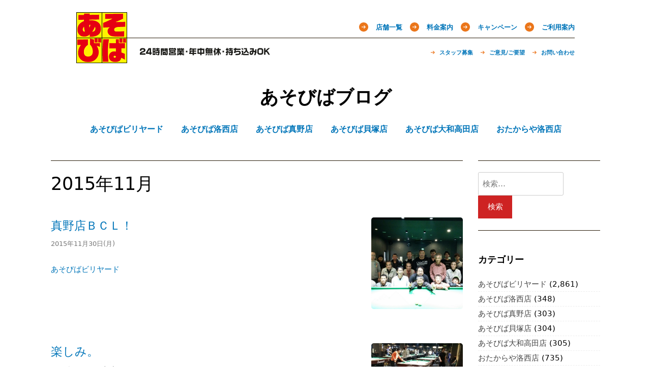

--- FILE ---
content_type: text/html; charset=UTF-8
request_url: https://blog.aso-viva.jp/date/2015/11/
body_size: 11504
content:
<!doctype html>
<html lang="ja">
<head>
<meta charset="UTF-8">
<meta name="viewport" content="width=device-width, initial-scale=1">
<title>2015年11月 &#8211; あそびばブログ</title>
<meta name='robots' content='max-image-preview:large' />
<link rel='dns-prefetch' href='//ajax.googleapis.com' />
<link rel='dns-prefetch' href='//code.jquery.com' />
<link rel='stylesheet' id='classic-theme-styles-css' href='https://blog.aso-viva.jp/wps2/wp-includes/css/classic-themes.min.css?ver=6.2.8' type='text/css' media='all' />
<style id='global-styles-inline-css' type='text/css'>
body{--wp--preset--color--black: #000000;--wp--preset--color--cyan-bluish-gray: #abb8c3;--wp--preset--color--white: #ffffff;--wp--preset--color--pale-pink: #f78da7;--wp--preset--color--vivid-red: #cf2e2e;--wp--preset--color--luminous-vivid-orange: #ff6900;--wp--preset--color--luminous-vivid-amber: #fcb900;--wp--preset--color--light-green-cyan: #7bdcb5;--wp--preset--color--vivid-green-cyan: #00d084;--wp--preset--color--pale-cyan-blue: #8ed1fc;--wp--preset--color--vivid-cyan-blue: #0693e3;--wp--preset--color--vivid-purple: #9b51e0;--wp--preset--gradient--vivid-cyan-blue-to-vivid-purple: linear-gradient(135deg,rgba(6,147,227,1) 0%,rgb(155,81,224) 100%);--wp--preset--gradient--light-green-cyan-to-vivid-green-cyan: linear-gradient(135deg,rgb(122,220,180) 0%,rgb(0,208,130) 100%);--wp--preset--gradient--luminous-vivid-amber-to-luminous-vivid-orange: linear-gradient(135deg,rgba(252,185,0,1) 0%,rgba(255,105,0,1) 100%);--wp--preset--gradient--luminous-vivid-orange-to-vivid-red: linear-gradient(135deg,rgba(255,105,0,1) 0%,rgb(207,46,46) 100%);--wp--preset--gradient--very-light-gray-to-cyan-bluish-gray: linear-gradient(135deg,rgb(238,238,238) 0%,rgb(169,184,195) 100%);--wp--preset--gradient--cool-to-warm-spectrum: linear-gradient(135deg,rgb(74,234,220) 0%,rgb(151,120,209) 20%,rgb(207,42,186) 40%,rgb(238,44,130) 60%,rgb(251,105,98) 80%,rgb(254,248,76) 100%);--wp--preset--gradient--blush-light-purple: linear-gradient(135deg,rgb(255,206,236) 0%,rgb(152,150,240) 100%);--wp--preset--gradient--blush-bordeaux: linear-gradient(135deg,rgb(254,205,165) 0%,rgb(254,45,45) 50%,rgb(107,0,62) 100%);--wp--preset--gradient--luminous-dusk: linear-gradient(135deg,rgb(255,203,112) 0%,rgb(199,81,192) 50%,rgb(65,88,208) 100%);--wp--preset--gradient--pale-ocean: linear-gradient(135deg,rgb(255,245,203) 0%,rgb(182,227,212) 50%,rgb(51,167,181) 100%);--wp--preset--gradient--electric-grass: linear-gradient(135deg,rgb(202,248,128) 0%,rgb(113,206,126) 100%);--wp--preset--gradient--midnight: linear-gradient(135deg,rgb(2,3,129) 0%,rgb(40,116,252) 100%);--wp--preset--duotone--dark-grayscale: url('#wp-duotone-dark-grayscale');--wp--preset--duotone--grayscale: url('#wp-duotone-grayscale');--wp--preset--duotone--purple-yellow: url('#wp-duotone-purple-yellow');--wp--preset--duotone--blue-red: url('#wp-duotone-blue-red');--wp--preset--duotone--midnight: url('#wp-duotone-midnight');--wp--preset--duotone--magenta-yellow: url('#wp-duotone-magenta-yellow');--wp--preset--duotone--purple-green: url('#wp-duotone-purple-green');--wp--preset--duotone--blue-orange: url('#wp-duotone-blue-orange');--wp--preset--font-size--small: 13px;--wp--preset--font-size--medium: 20px;--wp--preset--font-size--large: 36px;--wp--preset--font-size--x-large: 42px;--wp--preset--spacing--20: 0.44rem;--wp--preset--spacing--30: 0.67rem;--wp--preset--spacing--40: 1rem;--wp--preset--spacing--50: 1.5rem;--wp--preset--spacing--60: 2.25rem;--wp--preset--spacing--70: 3.38rem;--wp--preset--spacing--80: 5.06rem;--wp--preset--shadow--natural: 6px 6px 9px rgba(0, 0, 0, 0.2);--wp--preset--shadow--deep: 12px 12px 50px rgba(0, 0, 0, 0.4);--wp--preset--shadow--sharp: 6px 6px 0px rgba(0, 0, 0, 0.2);--wp--preset--shadow--outlined: 6px 6px 0px -3px rgba(255, 255, 255, 1), 6px 6px rgba(0, 0, 0, 1);--wp--preset--shadow--crisp: 6px 6px 0px rgba(0, 0, 0, 1);}:where(.is-layout-flex){gap: 0.5em;}body .is-layout-flow > .alignleft{float: left;margin-inline-start: 0;margin-inline-end: 2em;}body .is-layout-flow > .alignright{float: right;margin-inline-start: 2em;margin-inline-end: 0;}body .is-layout-flow > .aligncenter{margin-left: auto !important;margin-right: auto !important;}body .is-layout-constrained > .alignleft{float: left;margin-inline-start: 0;margin-inline-end: 2em;}body .is-layout-constrained > .alignright{float: right;margin-inline-start: 2em;margin-inline-end: 0;}body .is-layout-constrained > .aligncenter{margin-left: auto !important;margin-right: auto !important;}body .is-layout-constrained > :where(:not(.alignleft):not(.alignright):not(.alignfull)){max-width: var(--wp--style--global--content-size);margin-left: auto !important;margin-right: auto !important;}body .is-layout-constrained > .alignwide{max-width: var(--wp--style--global--wide-size);}body .is-layout-flex{display: flex;}body .is-layout-flex{flex-wrap: wrap;align-items: center;}body .is-layout-flex > *{margin: 0;}:where(.wp-block-columns.is-layout-flex){gap: 2em;}.has-black-color{color: var(--wp--preset--color--black) !important;}.has-cyan-bluish-gray-color{color: var(--wp--preset--color--cyan-bluish-gray) !important;}.has-white-color{color: var(--wp--preset--color--white) !important;}.has-pale-pink-color{color: var(--wp--preset--color--pale-pink) !important;}.has-vivid-red-color{color: var(--wp--preset--color--vivid-red) !important;}.has-luminous-vivid-orange-color{color: var(--wp--preset--color--luminous-vivid-orange) !important;}.has-luminous-vivid-amber-color{color: var(--wp--preset--color--luminous-vivid-amber) !important;}.has-light-green-cyan-color{color: var(--wp--preset--color--light-green-cyan) !important;}.has-vivid-green-cyan-color{color: var(--wp--preset--color--vivid-green-cyan) !important;}.has-pale-cyan-blue-color{color: var(--wp--preset--color--pale-cyan-blue) !important;}.has-vivid-cyan-blue-color{color: var(--wp--preset--color--vivid-cyan-blue) !important;}.has-vivid-purple-color{color: var(--wp--preset--color--vivid-purple) !important;}.has-black-background-color{background-color: var(--wp--preset--color--black) !important;}.has-cyan-bluish-gray-background-color{background-color: var(--wp--preset--color--cyan-bluish-gray) !important;}.has-white-background-color{background-color: var(--wp--preset--color--white) !important;}.has-pale-pink-background-color{background-color: var(--wp--preset--color--pale-pink) !important;}.has-vivid-red-background-color{background-color: var(--wp--preset--color--vivid-red) !important;}.has-luminous-vivid-orange-background-color{background-color: var(--wp--preset--color--luminous-vivid-orange) !important;}.has-luminous-vivid-amber-background-color{background-color: var(--wp--preset--color--luminous-vivid-amber) !important;}.has-light-green-cyan-background-color{background-color: var(--wp--preset--color--light-green-cyan) !important;}.has-vivid-green-cyan-background-color{background-color: var(--wp--preset--color--vivid-green-cyan) !important;}.has-pale-cyan-blue-background-color{background-color: var(--wp--preset--color--pale-cyan-blue) !important;}.has-vivid-cyan-blue-background-color{background-color: var(--wp--preset--color--vivid-cyan-blue) !important;}.has-vivid-purple-background-color{background-color: var(--wp--preset--color--vivid-purple) !important;}.has-black-border-color{border-color: var(--wp--preset--color--black) !important;}.has-cyan-bluish-gray-border-color{border-color: var(--wp--preset--color--cyan-bluish-gray) !important;}.has-white-border-color{border-color: var(--wp--preset--color--white) !important;}.has-pale-pink-border-color{border-color: var(--wp--preset--color--pale-pink) !important;}.has-vivid-red-border-color{border-color: var(--wp--preset--color--vivid-red) !important;}.has-luminous-vivid-orange-border-color{border-color: var(--wp--preset--color--luminous-vivid-orange) !important;}.has-luminous-vivid-amber-border-color{border-color: var(--wp--preset--color--luminous-vivid-amber) !important;}.has-light-green-cyan-border-color{border-color: var(--wp--preset--color--light-green-cyan) !important;}.has-vivid-green-cyan-border-color{border-color: var(--wp--preset--color--vivid-green-cyan) !important;}.has-pale-cyan-blue-border-color{border-color: var(--wp--preset--color--pale-cyan-blue) !important;}.has-vivid-cyan-blue-border-color{border-color: var(--wp--preset--color--vivid-cyan-blue) !important;}.has-vivid-purple-border-color{border-color: var(--wp--preset--color--vivid-purple) !important;}.has-vivid-cyan-blue-to-vivid-purple-gradient-background{background: var(--wp--preset--gradient--vivid-cyan-blue-to-vivid-purple) !important;}.has-light-green-cyan-to-vivid-green-cyan-gradient-background{background: var(--wp--preset--gradient--light-green-cyan-to-vivid-green-cyan) !important;}.has-luminous-vivid-amber-to-luminous-vivid-orange-gradient-background{background: var(--wp--preset--gradient--luminous-vivid-amber-to-luminous-vivid-orange) !important;}.has-luminous-vivid-orange-to-vivid-red-gradient-background{background: var(--wp--preset--gradient--luminous-vivid-orange-to-vivid-red) !important;}.has-very-light-gray-to-cyan-bluish-gray-gradient-background{background: var(--wp--preset--gradient--very-light-gray-to-cyan-bluish-gray) !important;}.has-cool-to-warm-spectrum-gradient-background{background: var(--wp--preset--gradient--cool-to-warm-spectrum) !important;}.has-blush-light-purple-gradient-background{background: var(--wp--preset--gradient--blush-light-purple) !important;}.has-blush-bordeaux-gradient-background{background: var(--wp--preset--gradient--blush-bordeaux) !important;}.has-luminous-dusk-gradient-background{background: var(--wp--preset--gradient--luminous-dusk) !important;}.has-pale-ocean-gradient-background{background: var(--wp--preset--gradient--pale-ocean) !important;}.has-electric-grass-gradient-background{background: var(--wp--preset--gradient--electric-grass) !important;}.has-midnight-gradient-background{background: var(--wp--preset--gradient--midnight) !important;}.has-small-font-size{font-size: var(--wp--preset--font-size--small) !important;}.has-medium-font-size{font-size: var(--wp--preset--font-size--medium) !important;}.has-large-font-size{font-size: var(--wp--preset--font-size--large) !important;}.has-x-large-font-size{font-size: var(--wp--preset--font-size--x-large) !important;}
.wp-block-navigation a:where(:not(.wp-element-button)){color: inherit;}
:where(.wp-block-columns.is-layout-flex){gap: 2em;}
.wp-block-pullquote{font-size: 1.5em;line-height: 1.6;}
</style>
<link rel='stylesheet' id='themes-bundle-css' href='/shared/themes/_/css/bundle.css?ver=6.2.8' type='text/css' media='all' />
<link rel='stylesheet' id='themes-grid-css' href='/shared/themes/_/css/grid.css?ver=6.2.8' type='text/css' media='all' />
<link rel='stylesheet' id='themes-style-css' href='/shared/themes/_/style.css?a=2&#038;ver=6.2.8' type='text/css' media='all' />
<style id='themes-style-inline-css' type='text/css'>

                #masthead,
        		.footer-overlay{
                        background: ;
                }
                .site-branding a,
                #cssmenu>ul>li.active>a,
                #cssmenu>ul>li>a {
                	color: ;
                }
                
</style>
<script type='text/javascript' src='//ajax.googleapis.com/ajax/libs/jquery/1.12.4/jquery.min.js' id='jquery-js'></script>
<script type='text/javascript' src='//code.jquery.com/jquery-migrate-1.4.1.min.js' id='jquery-migrate-js'></script>
<style type="text/css">.recentcomments a{display:inline !important;padding:0 !important;margin:0 !important;}</style></head>

<body class="archive date hfeed">

<header id="header"><h1 class="gb-ttl"><a href="http://aso-viva.jp" title="あそびば公式サイト"><img alt="あそびば" height="100" src="/shared/themes/_/img/logo.gif" width="100"></a></h1><span class="gb-cpy"><img alt="24時間営業・年中無休・持ち込みOK" height="15" src="/shared/themes/_/img/copy.gif" width="256"></span><nav class="gb-nav clearfix"><ul class="nav-main"><li class=""><a href="http://aso-viva.jp/service/shop">店舗一覧</a><ul class="children"><li class=""><a href="http://aso-viva.jp/service/shop/shp05">大和高田店</a></li><li class=""><a href="http://aso-viva.jp/service/shop/shp00">洛西店</a></li><li class=""><a href="http://aso-viva.jp/service/shop/shp01">久御山店</a></li><li class=""><a href="http://aso-viva.jp/service/shop/shp02">真野店</a></li><li class=""><a href="http://aso-viva.jp/service/shop/shp04">貝塚店</a></li></ul></li><li class=""><a href="http://aso-viva.jp/service/price">料金案内</a></li><li class=""><a href="http://aso-viva.jp/service/campaign">キャンペーン</a><ul class="children"><li class=""><a href="http://aso-viva.jp/service/campaign/members">メール会員になる</a></li></ul></li><li class=""><a href="http://aso-viva.jp/service/guide">ご利用案内</a></li></ul><ul class="nav-sub"><li class=""><a href="http://aso-viva.jp/support/staff">スタッフ募集</a></li><li class=""><a href="http://aso-viva.jp/support/request">ご意見/ご要望</a><ul class="children"><li class=""><a href="http://aso-viva.jp/support/request/karaoke-20160904">新旧カラオケ機種に関するご要望をまとめました</a></li></ul></li><li class=""><a href="http://aso-viva.jp/support/inquiry">お問い合わせ</a></li></ul></nav></header>

<div id="page" class="site">
	<a class="skip-link screen-reader-text" href="#content">Skip to content</a>

	<div id="masthead" class="site-header">
		<div class="grid-wide">
			<div class="site-branding">
				
			<h1 class="site-title"><a href="https://blog.aso-viva.jp/" rel="home">あそびばブログ</a></h1>

						</div>
			<nav id="site-navigation" class="main-navigation">
				<div id="cssmenu" class="menu-%e3%81%82%e3%81%9d%e3%81%b3%e3%81%b0-container"><ul id="menu-%e3%81%82%e3%81%9d%e3%81%b3%e3%81%b0" class="menu"><li id="menu-item-184" class="menu-item menu-item-type-taxonomy menu-item-object-category"><a href="https://blog.aso-viva.jp/category/billiards/"><span>あそびばビリヤード</span></a></li>
<li id="menu-item-185" class="menu-item menu-item-type-taxonomy menu-item-object-category"><a href="https://blog.aso-viva.jp/category/shop-rakusai/"><span>あそびば洛西店</span></a></li>
<li id="menu-item-187" class="menu-item menu-item-type-taxonomy menu-item-object-category"><a href="https://blog.aso-viva.jp/category/shop-mano/"><span>あそびば真野店</span></a></li>
<li id="menu-item-188" class="menu-item menu-item-type-taxonomy menu-item-object-category"><a href="https://blog.aso-viva.jp/category/shop-kaizuka/"><span>あそびば貝塚店</span></a></li>
<li id="menu-item-189" class="menu-item menu-item-type-taxonomy menu-item-object-category"><a href="https://blog.aso-viva.jp/category/shop-yamatotakada/"><span>あそびば大和高田店</span></a></li>
<li id="menu-item-11304" class="menu-item menu-item-type-taxonomy menu-item-object-category"><a href="https://blog.aso-viva.jp/category/otakaraya-rakusai/"><span>おたからや洛西店</span></a></li>
</ul></div>			</nav>
		</div>
	</div>

	<div id="content" class="site-content">

<div id="primary" class="content-area grid-wide">
	<main id="main" class="site-main col-9-12">
					<header class="page-header">
				<h1 class="page-title">2015年11月</h1>			</header>
			
<article id="post-2937" class="post-2937 post type-post status-publish format-standard hentry category-billiards">

	
	<div class="entry-content">
						<a class="post-thumbnail" href="https://blog.aso-viva.jp/billiards/2937/" aria-hidden="true"><div class="box-thumb" style="background-image: url('/shared/uploads/sites/2/wpid-wp-1448810937067.jpeg');"></div></a>			<div class="entry-title"><a href="https://blog.aso-viva.jp/billiards/2937/" rel="bookmark">真野店ＢＣＬ！</a></div>					<header class="entry-header">
									<div class="entry-meta">
						<time class="entry-date published updated" datetime="2015-11-30T06:48:34+09:00">2015年11月30日(月)</time>					</div>
							</header>
				<footer class="entry-footer">
			<span class="cat-links"><a href="https://blog.aso-viva.jp/category/billiards/" rel="category tag">あそびばビリヤード</a></span>		</footer>
	</div>

</article>
<article id="post-2931" class="post-2931 post type-post status-publish format-standard hentry category-billiards">

	
	<div class="entry-content">
						<a class="post-thumbnail" href="https://blog.aso-viva.jp/billiards/2931/" aria-hidden="true"><div class="box-thumb" style="background-image: url('/shared/uploads/sites/2/wpid-wp-1448737158662.jpeg');"></div></a>			<div class="entry-title"><a href="https://blog.aso-viva.jp/billiards/2931/" rel="bookmark">楽しみ。</a></div>					<header class="entry-header">
									<div class="entry-meta">
						<time class="entry-date published updated" datetime="2015-11-29T04:16:26+09:00">2015年11月29日(日)</time>					</div>
							</header>
				<footer class="entry-footer">
			<span class="cat-links"><a href="https://blog.aso-viva.jp/category/billiards/" rel="category tag">あそびばビリヤード</a></span>		</footer>
	</div>

</article>
<article id="post-2928" class="post-2928 post type-post status-publish format-standard hentry category-billiards">

	
	<div class="entry-content">
						<a class="post-thumbnail" href="https://blog.aso-viva.jp/billiards/2928/" aria-hidden="true"><div class="box-thumb" style="background-image: url('/shared/uploads/sites/2/wpid-wp-1448643139949.jpeg');"></div></a>			<div class="entry-title"><a href="https://blog.aso-viva.jp/billiards/2928/" rel="bookmark">初めての。</a></div>					<header class="entry-header">
									<div class="entry-meta">
						<time class="entry-date published updated" datetime="2015-11-28T05:04:00+09:00">2015年11月28日(土)</time>					</div>
							</header>
				<footer class="entry-footer">
			<span class="cat-links"><a href="https://blog.aso-viva.jp/category/billiards/" rel="category tag">あそびばビリヤード</a></span>		</footer>
	</div>

</article>
<article id="post-2925" class="post-2925 post type-post status-publish format-standard hentry category-billiards">

	
	<div class="entry-content">
						<a class="post-thumbnail" href="https://blog.aso-viva.jp/billiards/2925/" aria-hidden="true"><div class="box-thumb" style="background-image: url('/shared/uploads/sites/2/wpid-dsc_02421.jpg');"></div></a>			<div class="entry-title"><a href="https://blog.aso-viva.jp/billiards/2925/" rel="bookmark">今週ですよ～！</a></div>					<header class="entry-header">
									<div class="entry-meta">
						<time class="entry-date published updated" datetime="2015-11-27T04:17:58+09:00">2015年11月27日(金)</time>					</div>
							</header>
				<footer class="entry-footer">
			<span class="cat-links"><a href="https://blog.aso-viva.jp/category/billiards/" rel="category tag">あそびばビリヤード</a></span>		</footer>
	</div>

</article>
<article id="post-2922" class="post-2922 post type-post status-publish format-standard hentry category-billiards">

	
	<div class="entry-content">
						<a class="post-thumbnail" href="https://blog.aso-viva.jp/billiards/2922/" aria-hidden="true"><div class="box-thumb" style="background-image: url('/shared/uploads/sites/2/wpid-wp-1448406274700.jpeg');"></div></a>			<div class="entry-title"><a href="https://blog.aso-viva.jp/billiards/2922/" rel="bookmark">すげ～！</a></div>					<header class="entry-header">
									<div class="entry-meta">
						<time class="entry-date published updated" datetime="2015-11-25T05:00:00+09:00">2015年11月25日(水)</time>					</div>
							</header>
				<footer class="entry-footer">
			<span class="cat-links"><a href="https://blog.aso-viva.jp/category/billiards/" rel="category tag">あそびばビリヤード</a></span>		</footer>
	</div>

</article>
<article id="post-2919" class="post-2919 post type-post status-publish format-standard hentry category-billiards">

	
	<div class="entry-content">
						<a class="post-thumbnail" href="https://blog.aso-viva.jp/billiards/2919/" aria-hidden="true"><div class="box-thumb" style="background-image: url('/shared/uploads/sites/2/wpid-img_20150921_013919.jpg');"></div></a>			<div class="entry-title"><a href="https://blog.aso-viva.jp/billiards/2919/" rel="bookmark">酸素ください。</a></div>					<header class="entry-header">
									<div class="entry-meta">
						<time class="entry-date published updated" datetime="2015-11-23T22:23:00+09:00">2015年11月23日(月)</time>					</div>
							</header>
				<footer class="entry-footer">
			<span class="cat-links"><a href="https://blog.aso-viva.jp/category/billiards/" rel="category tag">あそびばビリヤード</a></span>		</footer>
	</div>

</article>
<article id="post-2916" class="post-2916 post type-post status-publish format-standard hentry category-billiards">

	
	<div class="entry-content">
						<a class="post-thumbnail" href="https://blog.aso-viva.jp/billiards/2916/" aria-hidden="true"><div class="box-thumb" style="background-image: url('/shared/uploads/sites/2/wpid-wp-1448205213030.jpeg');"></div></a>			<div class="entry-title"><a href="https://blog.aso-viva.jp/billiards/2916/" rel="bookmark">変則マッチ。</a></div>					<header class="entry-header">
									<div class="entry-meta">
						<time class="entry-date published updated" datetime="2015-11-23T04:03:00+09:00">2015年11月23日(月)</time>					</div>
							</header>
				<footer class="entry-footer">
			<span class="cat-links"><a href="https://blog.aso-viva.jp/category/billiards/" rel="category tag">あそびばビリヤード</a></span>		</footer>
	</div>

</article>
<article id="post-2913" class="post-2913 post type-post status-publish format-standard hentry category-billiards">

	
	<div class="entry-content">
						<a class="post-thumbnail" href="https://blog.aso-viva.jp/billiards/2913/" aria-hidden="true"><div class="box-thumb" style="background-image: url('/shared/uploads/sites/2/wpid-dsc_00993.jpg');"></div></a>			<div class="entry-title"><a href="https://blog.aso-viva.jp/billiards/2913/" rel="bookmark">立派な・・・。</a></div>					<header class="entry-header">
									<div class="entry-meta">
						<time class="entry-date published updated" datetime="2015-11-22T05:07:09+09:00">2015年11月22日(日)</time>					</div>
							</header>
				<footer class="entry-footer">
			<span class="cat-links"><a href="https://blog.aso-viva.jp/category/billiards/" rel="category tag">あそびばビリヤード</a></span>		</footer>
	</div>

</article>
<article id="post-2909" class="post-2909 post type-post status-publish format-standard hentry category-billiards">

	
	<div class="entry-content">
						<a class="post-thumbnail" href="https://blog.aso-viva.jp/billiards/2909/" aria-hidden="true"><div class="box-thumb" style="background-image: url('/shared/uploads/sites/2/wpid-wp-1448047150483.jpeg');"></div></a>			<div class="entry-title"><a href="https://blog.aso-viva.jp/billiards/2909/" rel="bookmark">はじめの一歩。</a></div>					<header class="entry-header">
									<div class="entry-meta">
						<time class="entry-date published updated" datetime="2015-11-21T05:03:46+09:00">2015年11月21日(土)</time>					</div>
							</header>
				<footer class="entry-footer">
			<span class="cat-links"><a href="https://blog.aso-viva.jp/category/billiards/" rel="category tag">あそびばビリヤード</a></span>		</footer>
	</div>

</article>
<article id="post-2906" class="post-2906 post type-post status-publish format-standard hentry category-billiards">

	
	<div class="entry-content">
						<a class="post-thumbnail" href="https://blog.aso-viva.jp/billiards/2906/" aria-hidden="true"><div class="box-thumb" style="background-image: url('/shared/uploads/sites/2/wpid-dsc_0145.jpg');"></div></a>			<div class="entry-title"><a href="https://blog.aso-viva.jp/billiards/2906/" rel="bookmark">辛抱強く。</a></div>					<header class="entry-header">
									<div class="entry-meta">
						<time class="entry-date published updated" datetime="2015-11-20T04:37:00+09:00">2015年11月20日(金)</time>					</div>
							</header>
				<footer class="entry-footer">
			<span class="cat-links"><a href="https://blog.aso-viva.jp/category/billiards/" rel="category tag">あそびばビリヤード</a></span>		</footer>
	</div>

</article>
<article id="post-2903" class="post-2903 post type-post status-publish format-standard hentry category-billiards">

	
	<div class="entry-content">
						<a class="post-thumbnail" href="https://blog.aso-viva.jp/billiards/2903/" aria-hidden="true"><div class="box-thumb" style="background-image: url('/shared/uploads/sites/2/wpid-dsc_03911.jpg');"></div></a>			<div class="entry-title"><a href="https://blog.aso-viva.jp/billiards/2903/" rel="bookmark">気分一新。</a></div>					<header class="entry-header">
									<div class="entry-meta">
						<time class="entry-date published updated" datetime="2015-11-18T04:10:00+09:00">2015年11月18日(水)</time>					</div>
							</header>
				<footer class="entry-footer">
			<span class="cat-links"><a href="https://blog.aso-viva.jp/category/billiards/" rel="category tag">あそびばビリヤード</a></span>		</footer>
	</div>

</article>
<article id="post-2900" class="post-2900 post type-post status-publish format-quote hentry category-billiards post_format-post-format-quote">

	
	<div class="entry-content">
						<a class="post-thumbnail" href="https://blog.aso-viva.jp/billiards/2900/" aria-hidden="true"><div class="box-thumb" style="background-image: url('/shared/uploads/sites/2/wpid-wp-1447713605333.jpeg');"></div></a>			<div class="entry-title"><a href="https://blog.aso-viva.jp/billiards/2900/" rel="bookmark">自覚無し。</a></div>					<header class="entry-header">
									<div class="entry-meta">
						<time class="entry-date published updated" datetime="2015-11-17T04:39:00+09:00">2015年11月17日(火)</time>					</div>
							</header>
				<footer class="entry-footer">
			<span class="cat-links"><a href="https://blog.aso-viva.jp/category/billiards/" rel="category tag">あそびばビリヤード</a></span>		</footer>
	</div>

</article>			<ul class="paging"><li><span class="current pager">1</span></li><li><a href="https://blog.aso-viva.jp/date/2015/11/page/2/" class="pager">2</a></li><li><a href="https://blog.aso-viva.jp/date/2015/11/page/3/" class="pager">3</a></li><li class="next"><a href="https://blog.aso-viva.jp/date/2015/11/page/2/">次へ ›</a></li></ul>			</main>
	
<aside id="secondary" class="widget-area col-3-12">
	<section id="search-5" class="widget widget_search"><form role="search" method="get" class="search-form" action="https://blog.aso-viva.jp/">
				<label>
					<span class="screen-reader-text">検索:</span>
					<input type="search" class="search-field" placeholder="検索&hellip;" value="" name="s" />
				</label>
				<input type="submit" class="search-submit" value="検索" />
			</form></section><section id="categories-5" class="widget widget_categories"><h2 class="widget-title">カテゴリー</h2>
			<ul>
					<li class="cat-item cat-item-2"><a href="https://blog.aso-viva.jp/category/billiards/">あそびばビリヤード</a> (2,861)
</li>
	<li class="cat-item cat-item-3"><a href="https://blog.aso-viva.jp/category/shop-rakusai/">あそびば洛西店</a> (348)
</li>
	<li class="cat-item cat-item-5"><a href="https://blog.aso-viva.jp/category/shop-mano/">あそびば真野店</a> (303)
</li>
	<li class="cat-item cat-item-6"><a href="https://blog.aso-viva.jp/category/shop-kaizuka/">あそびば貝塚店</a> (304)
</li>
	<li class="cat-item cat-item-7"><a href="https://blog.aso-viva.jp/category/shop-yamatotakada/">あそびば大和高田店</a> (305)
</li>
	<li class="cat-item cat-item-97"><a href="https://blog.aso-viva.jp/category/otakaraya-rakusai/">おたからや洛西店</a> (735)
</li>
			</ul>

			</section><section id="archives-4" class="widget widget_archive"><h2 class="widget-title">月別</h2>
			<ul>
					<li><a href='https://blog.aso-viva.jp/date/2023/06/'>2023年6月</a>&nbsp;(74)</li>
	<li><a href='https://blog.aso-viva.jp/date/2023/05/'>2023年5月</a>&nbsp;(100)</li>
	<li><a href='https://blog.aso-viva.jp/date/2023/04/'>2023年4月</a>&nbsp;(81)</li>
	<li><a href='https://blog.aso-viva.jp/date/2023/03/'>2023年3月</a>&nbsp;(28)</li>
	<li><a href='https://blog.aso-viva.jp/date/2023/02/'>2023年2月</a>&nbsp;(27)</li>
	<li><a href='https://blog.aso-viva.jp/date/2023/01/'>2023年1月</a>&nbsp;(29)</li>
	<li><a href='https://blog.aso-viva.jp/date/2022/12/'>2022年12月</a>&nbsp;(33)</li>
	<li><a href='https://blog.aso-viva.jp/date/2022/11/'>2022年11月</a>&nbsp;(29)</li>
	<li><a href='https://blog.aso-viva.jp/date/2022/10/'>2022年10月</a>&nbsp;(29)</li>
	<li><a href='https://blog.aso-viva.jp/date/2022/09/'>2022年9月</a>&nbsp;(27)</li>
	<li><a href='https://blog.aso-viva.jp/date/2022/08/'>2022年8月</a>&nbsp;(37)</li>
	<li><a href='https://blog.aso-viva.jp/date/2022/07/'>2022年7月</a>&nbsp;(32)</li>
	<li><a href='https://blog.aso-viva.jp/date/2022/06/'>2022年6月</a>&nbsp;(33)</li>
	<li><a href='https://blog.aso-viva.jp/date/2022/05/'>2022年5月</a>&nbsp;(32)</li>
	<li><a href='https://blog.aso-viva.jp/date/2022/04/'>2022年4月</a>&nbsp;(29)</li>
	<li><a href='https://blog.aso-viva.jp/date/2022/03/'>2022年3月</a>&nbsp;(29)</li>
	<li><a href='https://blog.aso-viva.jp/date/2022/02/'>2022年2月</a>&nbsp;(36)</li>
	<li><a href='https://blog.aso-viva.jp/date/2022/01/'>2022年1月</a>&nbsp;(34)</li>
	<li><a href='https://blog.aso-viva.jp/date/2021/12/'>2021年12月</a>&nbsp;(34)</li>
	<li><a href='https://blog.aso-viva.jp/date/2021/11/'>2021年11月</a>&nbsp;(37)</li>
	<li><a href='https://blog.aso-viva.jp/date/2021/10/'>2021年10月</a>&nbsp;(38)</li>
	<li><a href='https://blog.aso-viva.jp/date/2021/09/'>2021年9月</a>&nbsp;(40)</li>
	<li><a href='https://blog.aso-viva.jp/date/2021/08/'>2021年8月</a>&nbsp;(39)</li>
	<li><a href='https://blog.aso-viva.jp/date/2021/07/'>2021年7月</a>&nbsp;(58)</li>
	<li><a href='https://blog.aso-viva.jp/date/2021/06/'>2021年6月</a>&nbsp;(44)</li>
	<li><a href='https://blog.aso-viva.jp/date/2021/05/'>2021年5月</a>&nbsp;(58)</li>
	<li><a href='https://blog.aso-viva.jp/date/2021/04/'>2021年4月</a>&nbsp;(20)</li>
	<li><a href='https://blog.aso-viva.jp/date/2021/03/'>2021年3月</a>&nbsp;(33)</li>
	<li><a href='https://blog.aso-viva.jp/date/2021/02/'>2021年2月</a>&nbsp;(29)</li>
	<li><a href='https://blog.aso-viva.jp/date/2021/01/'>2021年1月</a>&nbsp;(16)</li>
	<li><a href='https://blog.aso-viva.jp/date/2020/12/'>2020年12月</a>&nbsp;(28)</li>
	<li><a href='https://blog.aso-viva.jp/date/2020/11/'>2020年11月</a>&nbsp;(29)</li>
	<li><a href='https://blog.aso-viva.jp/date/2020/10/'>2020年10月</a>&nbsp;(31)</li>
	<li><a href='https://blog.aso-viva.jp/date/2020/09/'>2020年9月</a>&nbsp;(32)</li>
	<li><a href='https://blog.aso-viva.jp/date/2020/08/'>2020年8月</a>&nbsp;(32)</li>
	<li><a href='https://blog.aso-viva.jp/date/2020/07/'>2020年7月</a>&nbsp;(23)</li>
	<li><a href='https://blog.aso-viva.jp/date/2020/06/'>2020年6月</a>&nbsp;(27)</li>
	<li><a href='https://blog.aso-viva.jp/date/2020/05/'>2020年5月</a>&nbsp;(20)</li>
	<li><a href='https://blog.aso-viva.jp/date/2020/04/'>2020年4月</a>&nbsp;(18)</li>
	<li><a href='https://blog.aso-viva.jp/date/2020/03/'>2020年3月</a>&nbsp;(84)</li>
	<li><a href='https://blog.aso-viva.jp/date/2020/02/'>2020年2月</a>&nbsp;(73)</li>
	<li><a href='https://blog.aso-viva.jp/date/2020/01/'>2020年1月</a>&nbsp;(67)</li>
	<li><a href='https://blog.aso-viva.jp/date/2019/12/'>2019年12月</a>&nbsp;(43)</li>
	<li><a href='https://blog.aso-viva.jp/date/2019/11/'>2019年11月</a>&nbsp;(139)</li>
	<li><a href='https://blog.aso-viva.jp/date/2019/10/'>2019年10月</a>&nbsp;(130)</li>
	<li><a href='https://blog.aso-viva.jp/date/2019/09/'>2019年9月</a>&nbsp;(125)</li>
	<li><a href='https://blog.aso-viva.jp/date/2019/08/'>2019年8月</a>&nbsp;(139)</li>
	<li><a href='https://blog.aso-viva.jp/date/2019/07/'>2019年7月</a>&nbsp;(162)</li>
	<li><a href='https://blog.aso-viva.jp/date/2019/06/'>2019年6月</a>&nbsp;(165)</li>
	<li><a href='https://blog.aso-viva.jp/date/2019/05/'>2019年5月</a>&nbsp;(156)</li>
	<li><a href='https://blog.aso-viva.jp/date/2019/04/'>2019年4月</a>&nbsp;(117)</li>
	<li><a href='https://blog.aso-viva.jp/date/2019/03/'>2019年3月</a>&nbsp;(64)</li>
	<li><a href='https://blog.aso-viva.jp/date/2019/02/'>2019年2月</a>&nbsp;(69)</li>
	<li><a href='https://blog.aso-viva.jp/date/2019/01/'>2019年1月</a>&nbsp;(51)</li>
	<li><a href='https://blog.aso-viva.jp/date/2018/12/'>2018年12月</a>&nbsp;(48)</li>
	<li><a href='https://blog.aso-viva.jp/date/2018/11/'>2018年11月</a>&nbsp;(26)</li>
	<li><a href='https://blog.aso-viva.jp/date/2018/10/'>2018年10月</a>&nbsp;(27)</li>
	<li><a href='https://blog.aso-viva.jp/date/2018/09/'>2018年9月</a>&nbsp;(25)</li>
	<li><a href='https://blog.aso-viva.jp/date/2018/08/'>2018年8月</a>&nbsp;(52)</li>
	<li><a href='https://blog.aso-viva.jp/date/2018/07/'>2018年7月</a>&nbsp;(68)</li>
	<li><a href='https://blog.aso-viva.jp/date/2018/06/'>2018年6月</a>&nbsp;(31)</li>
	<li><a href='https://blog.aso-viva.jp/date/2018/05/'>2018年5月</a>&nbsp;(26)</li>
	<li><a href='https://blog.aso-viva.jp/date/2018/04/'>2018年4月</a>&nbsp;(26)</li>
	<li><a href='https://blog.aso-viva.jp/date/2018/03/'>2018年3月</a>&nbsp;(27)</li>
	<li><a href='https://blog.aso-viva.jp/date/2018/02/'>2018年2月</a>&nbsp;(24)</li>
	<li><a href='https://blog.aso-viva.jp/date/2018/01/'>2018年1月</a>&nbsp;(26)</li>
	<li><a href='https://blog.aso-viva.jp/date/2017/12/'>2017年12月</a>&nbsp;(27)</li>
	<li><a href='https://blog.aso-viva.jp/date/2017/11/'>2017年11月</a>&nbsp;(35)</li>
	<li><a href='https://blog.aso-viva.jp/date/2017/10/'>2017年10月</a>&nbsp;(100)</li>
	<li><a href='https://blog.aso-viva.jp/date/2017/09/'>2017年9月</a>&nbsp;(31)</li>
	<li><a href='https://blog.aso-viva.jp/date/2017/08/'>2017年8月</a>&nbsp;(26)</li>
	<li><a href='https://blog.aso-viva.jp/date/2017/07/'>2017年7月</a>&nbsp;(25)</li>
	<li><a href='https://blog.aso-viva.jp/date/2017/06/'>2017年6月</a>&nbsp;(25)</li>
	<li><a href='https://blog.aso-viva.jp/date/2017/05/'>2017年5月</a>&nbsp;(26)</li>
	<li><a href='https://blog.aso-viva.jp/date/2017/04/'>2017年4月</a>&nbsp;(25)</li>
	<li><a href='https://blog.aso-viva.jp/date/2017/03/'>2017年3月</a>&nbsp;(27)</li>
	<li><a href='https://blog.aso-viva.jp/date/2017/02/'>2017年2月</a>&nbsp;(24)</li>
	<li><a href='https://blog.aso-viva.jp/date/2017/01/'>2017年1月</a>&nbsp;(26)</li>
	<li><a href='https://blog.aso-viva.jp/date/2016/12/'>2016年12月</a>&nbsp;(28)</li>
	<li><a href='https://blog.aso-viva.jp/date/2016/11/'>2016年11月</a>&nbsp;(26)</li>
	<li><a href='https://blog.aso-viva.jp/date/2016/10/'>2016年10月</a>&nbsp;(24)</li>
	<li><a href='https://blog.aso-viva.jp/date/2016/09/'>2016年9月</a>&nbsp;(24)</li>
	<li><a href='https://blog.aso-viva.jp/date/2016/08/'>2016年8月</a>&nbsp;(26)</li>
	<li><a href='https://blog.aso-viva.jp/date/2016/07/'>2016年7月</a>&nbsp;(27)</li>
	<li><a href='https://blog.aso-viva.jp/date/2016/06/'>2016年6月</a>&nbsp;(24)</li>
	<li><a href='https://blog.aso-viva.jp/date/2016/05/'>2016年5月</a>&nbsp;(27)</li>
	<li><a href='https://blog.aso-viva.jp/date/2016/04/'>2016年4月</a>&nbsp;(28)</li>
	<li><a href='https://blog.aso-viva.jp/date/2016/03/'>2016年3月</a>&nbsp;(25)</li>
	<li><a href='https://blog.aso-viva.jp/date/2016/02/'>2016年2月</a>&nbsp;(26)</li>
	<li><a href='https://blog.aso-viva.jp/date/2016/01/'>2016年1月</a>&nbsp;(24)</li>
	<li><a href='https://blog.aso-viva.jp/date/2015/12/'>2015年12月</a>&nbsp;(26)</li>
	<li><a href='https://blog.aso-viva.jp/date/2015/11/' aria-current="page">2015年11月</a>&nbsp;(25)</li>
	<li><a href='https://blog.aso-viva.jp/date/2015/10/'>2015年10月</a>&nbsp;(24)</li>
	<li><a href='https://blog.aso-viva.jp/date/2015/09/'>2015年9月</a>&nbsp;(26)</li>
	<li><a href='https://blog.aso-viva.jp/date/2015/08/'>2015年8月</a>&nbsp;(27)</li>
	<li><a href='https://blog.aso-viva.jp/date/2015/07/'>2015年7月</a>&nbsp;(25)</li>
	<li><a href='https://blog.aso-viva.jp/date/2015/06/'>2015年6月</a>&nbsp;(28)</li>
	<li><a href='https://blog.aso-viva.jp/date/2015/05/'>2015年5月</a>&nbsp;(23)</li>
	<li><a href='https://blog.aso-viva.jp/date/2015/04/'>2015年4月</a>&nbsp;(23)</li>
	<li><a href='https://blog.aso-viva.jp/date/2015/03/'>2015年3月</a>&nbsp;(24)</li>
	<li><a href='https://blog.aso-viva.jp/date/2015/02/'>2015年2月</a>&nbsp;(25)</li>
	<li><a href='https://blog.aso-viva.jp/date/2015/01/'>2015年1月</a>&nbsp;(26)</li>
	<li><a href='https://blog.aso-viva.jp/date/2014/12/'>2014年12月</a>&nbsp;(26)</li>
	<li><a href='https://blog.aso-viva.jp/date/2014/11/'>2014年11月</a>&nbsp;(23)</li>
	<li><a href='https://blog.aso-viva.jp/date/2014/10/'>2014年10月</a>&nbsp;(27)</li>
	<li><a href='https://blog.aso-viva.jp/date/2014/09/'>2014年9月</a>&nbsp;(27)</li>
	<li><a href='https://blog.aso-viva.jp/date/2014/08/'>2014年8月</a>&nbsp;(27)</li>
	<li><a href='https://blog.aso-viva.jp/date/2014/07/'>2014年7月</a>&nbsp;(27)</li>
	<li><a href='https://blog.aso-viva.jp/date/2014/06/'>2014年6月</a>&nbsp;(25)</li>
	<li><a href='https://blog.aso-viva.jp/date/2014/05/'>2014年5月</a>&nbsp;(31)</li>
	<li><a href='https://blog.aso-viva.jp/date/2014/04/'>2014年4月</a>&nbsp;(25)</li>
	<li><a href='https://blog.aso-viva.jp/date/2014/03/'>2014年3月</a>&nbsp;(25)</li>
	<li><a href='https://blog.aso-viva.jp/date/2014/02/'>2014年2月</a>&nbsp;(25)</li>
	<li><a href='https://blog.aso-viva.jp/date/2014/01/'>2014年1月</a>&nbsp;(31)</li>
	<li><a href='https://blog.aso-viva.jp/date/2013/12/'>2013年12月</a>&nbsp;(28)</li>
	<li><a href='https://blog.aso-viva.jp/date/2013/11/'>2013年11月</a>&nbsp;(23)</li>
	<li><a href='https://blog.aso-viva.jp/date/2013/10/'>2013年10月</a>&nbsp;(31)</li>
	<li><a href='https://blog.aso-viva.jp/date/2013/09/'>2013年9月</a>&nbsp;(23)</li>
	<li><a href='https://blog.aso-viva.jp/date/2013/08/'>2013年8月</a>&nbsp;(26)</li>
	<li><a href='https://blog.aso-viva.jp/date/2013/07/'>2013年7月</a>&nbsp;(2)</li>
	<li><a href='https://blog.aso-viva.jp/date/2012/10/'>2012年10月</a>&nbsp;(1)</li>
			</ul>

			</section></aside><!-- #secondary -->
</div>


	</div><!-- #content -->
</div> <!--#page-->
	<footer id="colophon" class="site-footer">
		<div class="footer-overlay"></div>
		<div class="grid-wide">
		<div class="col-3-12">
			<section id="calendar-4" class="widget widget_calendar"><h2 class="widget-title">カレンダー</h2><div id="calendar_wrap" class="calendar_wrap"><table id="wp-calendar" class="wp-calendar-table">
	<caption>2015年11月</caption>
	<thead>
	<tr>
		<th scope="col" title="日曜日">日</th>
		<th scope="col" title="月曜日">月</th>
		<th scope="col" title="火曜日">火</th>
		<th scope="col" title="水曜日">水</th>
		<th scope="col" title="木曜日">木</th>
		<th scope="col" title="金曜日">金</th>
		<th scope="col" title="土曜日">土</th>
	</tr>
	</thead>
	<tbody>
	<tr><td><a href="https://blog.aso-viva.jp/date/2015/11/01/" aria-label="2015年11月1日 に投稿を公開">1</a></td><td><a href="https://blog.aso-viva.jp/date/2015/11/02/" aria-label="2015年11月2日 に投稿を公開">2</a></td><td><a href="https://blog.aso-viva.jp/date/2015/11/03/" aria-label="2015年11月3日 に投稿を公開">3</a></td><td><a href="https://blog.aso-viva.jp/date/2015/11/04/" aria-label="2015年11月4日 に投稿を公開">4</a></td><td>5</td><td><a href="https://blog.aso-viva.jp/date/2015/11/06/" aria-label="2015年11月6日 に投稿を公開">6</a></td><td><a href="https://blog.aso-viva.jp/date/2015/11/07/" aria-label="2015年11月7日 に投稿を公開">7</a></td>
	</tr>
	<tr>
		<td><a href="https://blog.aso-viva.jp/date/2015/11/08/" aria-label="2015年11月8日 に投稿を公開">8</a></td><td><a href="https://blog.aso-viva.jp/date/2015/11/09/" aria-label="2015年11月9日 に投稿を公開">9</a></td><td><a href="https://blog.aso-viva.jp/date/2015/11/10/" aria-label="2015年11月10日 に投稿を公開">10</a></td><td>11</td><td><a href="https://blog.aso-viva.jp/date/2015/11/12/" aria-label="2015年11月12日 に投稿を公開">12</a></td><td><a href="https://blog.aso-viva.jp/date/2015/11/13/" aria-label="2015年11月13日 に投稿を公開">13</a></td><td><a href="https://blog.aso-viva.jp/date/2015/11/14/" aria-label="2015年11月14日 に投稿を公開">14</a></td>
	</tr>
	<tr>
		<td><a href="https://blog.aso-viva.jp/date/2015/11/15/" aria-label="2015年11月15日 に投稿を公開">15</a></td><td>16</td><td><a href="https://blog.aso-viva.jp/date/2015/11/17/" aria-label="2015年11月17日 に投稿を公開">17</a></td><td><a href="https://blog.aso-viva.jp/date/2015/11/18/" aria-label="2015年11月18日 に投稿を公開">18</a></td><td>19</td><td><a href="https://blog.aso-viva.jp/date/2015/11/20/" aria-label="2015年11月20日 に投稿を公開">20</a></td><td><a href="https://blog.aso-viva.jp/date/2015/11/21/" aria-label="2015年11月21日 に投稿を公開">21</a></td>
	</tr>
	<tr>
		<td><a href="https://blog.aso-viva.jp/date/2015/11/22/" aria-label="2015年11月22日 に投稿を公開">22</a></td><td><a href="https://blog.aso-viva.jp/date/2015/11/23/" aria-label="2015年11月23日 に投稿を公開">23</a></td><td>24</td><td><a href="https://blog.aso-viva.jp/date/2015/11/25/" aria-label="2015年11月25日 に投稿を公開">25</a></td><td>26</td><td><a href="https://blog.aso-viva.jp/date/2015/11/27/" aria-label="2015年11月27日 に投稿を公開">27</a></td><td><a href="https://blog.aso-viva.jp/date/2015/11/28/" aria-label="2015年11月28日 に投稿を公開">28</a></td>
	</tr>
	<tr>
		<td><a href="https://blog.aso-viva.jp/date/2015/11/29/" aria-label="2015年11月29日 に投稿を公開">29</a></td><td><a href="https://blog.aso-viva.jp/date/2015/11/30/" aria-label="2015年11月30日 に投稿を公開">30</a></td>
		<td class="pad" colspan="5">&nbsp;</td>
	</tr>
	</tbody>
	</table><nav aria-label="前と次の月" class="wp-calendar-nav">
		<span class="wp-calendar-nav-prev"><a href="https://blog.aso-viva.jp/date/2015/10/">&laquo; 10月</a></span>
		<span class="pad">&nbsp;</span>
		<span class="wp-calendar-nav-next"><a href="https://blog.aso-viva.jp/date/2015/12/">12月 &raquo;</a></span>
	</nav></div></section>		</div>

		<div class="col-3-12">
			
		<section id="recent-posts-4" class="widget widget_recent_entries">
		<h2 class="widget-title">最近の投稿</h2>
		<ul>
											<li>
					<a href="https://blog.aso-viva.jp/billiards/15052/">じめじめ・・・高木です。
 本日も、あそびば真野店にお越し頂いた皆様、誠にありがとうこざいましたm(_ _)m
 まだまだ梅雨ですね～。
 湿気でじめじめはイヤ&#8230;</a>
											<span class="post-date">2023年6月30日(金)</span>
									</li>
											<li>
					<a href="https://blog.aso-viva.jp/otakaraya-rakusai/15050/">おたからや嵯峨嵐山店の村中です。
いつもご利用いただき誠にありがとうございます。
(/≧▽≦)/
本日、買取させて頂いたのはこちらの
テレホンカード
(❁´◡`&#8230;</a>
											<span class="post-date">2023年6月29日(木)</span>
									</li>
											<li>
					<a href="https://blog.aso-viva.jp/otakaraya-rakusai/15048/">おはようございます。
おたからや三条河原町店の村中です。
いつもご来店いただき誠にありがとうございますm(__)m

【ダイヤモンド高価買取いたします。】
お持&#8230;</a>
											<span class="post-date">2023年6月28日(水)</span>
									</li>
											<li>
					<a href="https://blog.aso-viva.jp/billiards/15045/">こんばんは高木です。
 本日も、あそびば貝塚店にお越し頂いた皆様、誠にありがとうこざいましたm(_ _)m
 6月29日(木)は、あそびば真野店にて17時からビ&#8230;</a>
											<span class="post-date">2023年6月28日(水)</span>
									</li>
											<li>
					<a href="https://blog.aso-viva.jp/otakaraya-rakusai/15043/">おたからや三条河原町店の村中です。
いつもご来店いただき誠にありがとうございますm(__)m

【骨董品買取いたします。】
お家に眠ったままの壺など骨董品買い取&#8230;</a>
											<span class="post-date">2023年6月27日(火)</span>
									</li>
											<li>
					<a href="https://blog.aso-viva.jp/otakaraya-rakusai/15040/">いつもご利用いただき誠にありがとうございます_(_^_)_

おたからや七条大宮店の八窪です

金相場が最高値を更新し、今も高値を推移しています！

ご自宅に眠&#8230;</a>
											<span class="post-date">2023年6月27日(火)</span>
									</li>
					</ul>

		</section>		</div>

		<div class="col-3-12">
			<section id="recent-comments-4" class="widget widget_recent_comments"><h2 class="widget-title">最近のコメント</h2><ul id="recentcomments"><li class="recentcomments"><a href="https://blog.aso-viva.jp/shop-kaizuka/11158/#comment-763">メール会員になる | あそびば公式サイト &#8211; 京都府、滋賀県、大阪府のカラオケ・ダーツ・ビリヤード・漫画喫茶・ネットカフェ</a> に <span class="comment-author-link"><a href="https://instagram.com/stories/karin_4956/3021330825370200256?utm_source=ig_story_item_share&#038;igshid=MDJmNzVkMjY=" class="url" rel="ugc external nofollow">松本和哉</a></span> より</li><li class="recentcomments"><a href="https://blog.aso-viva.jp/shop-kaizuka/10075/#comment-762">【キャンディディスペンサー終了のお知らせ】
 長らくあそびばで設置させていただきましたキャンディディスペンサーですが、この度全店舗での設置を終了させていただくこ&#8230;</a> に <span class="comment-author-link"><a href="https://maedacom-higai.bbs.fc2.com/" class="url" rel="ugc external nofollow">株式会社前田 エムズ・コミュニケーション は 悪徳不動産業者</a></span> より</li><li class="recentcomments"><a href="https://blog.aso-viva.jp/shop-kaizuka/10075/#comment-761">【キャンディディスペンサー終了のお知らせ】
 長らくあそびばで設置させていただきましたキャンディディスペンサーですが、この度全店舗での設置を終了させていただくこ&#8230;</a> に <span class="comment-author-link">周知活動、コロナウイルスを広めさせてるのは、米国スパイのCIA</span> より</li><li class="recentcomments"><a href="https://blog.aso-viva.jp/billiards/14414/#comment-760">こんばんは高木です。
 西日本最大のビリヤード場session様で開催されたグランプリウエスト開幕戦、ベスト4で撃沈しました〜(TT)
 なかなか最後まで勝&#8230;</a> に <span class="comment-author-link">高木悠次</span> より</li><li class="recentcomments"><a href="https://blog.aso-viva.jp/billiards/14414/#comment-759">こんばんは高木です。
 西日本最大のビリヤード場session様で開催されたグランプリウエスト開幕戦、ベスト4で撃沈しました〜(TT)
 なかなか最後まで勝&#8230;</a> に <span class="comment-author-link">高木さんのファン</span> より</li><li class="recentcomments"><a href="https://blog.aso-viva.jp/billiards/14210/#comment-758">BCLトーナメント In 洛西店 結果発表～！
 優勝      瀧野さん(Ｂ級)
 準優勝  里中さん(Ｂ級)
 第三位  薬師寺さん(Ｂ級)
 第三位 &#8230;</a> に <span class="comment-author-link"><a href="https://www.city.kyoto.lg.jp/hokenfukushi/page/0000266641.html" class="url" rel="ugc external nofollow">小西明男</a></span> より</li><li class="recentcomments"><a href="https://blog.aso-viva.jp/billiards/13946/#comment-757">BCLトーナメント In 洛西店 結果発表～♪
 優勝      田中さん(Ｂ級)
 準優勝  佐山さん(Ｂ級)
 第三位  小浜さん(Ｂ級)
 第三位  &#8230;</a> に <span class="comment-author-link">田中詩也</span> より</li><li class="recentcomments"><a href="https://blog.aso-viva.jp/billiards/13681/#comment-756">また寒くなってきた・・・高木です。
 本日も、あそびば大和高田店にお越し頂いた皆様、感染予防対策にご協力くださりありがとうございましたm(_ _)m
 3月&#8230;</a> に <span class="comment-author-link">高木悠次</span> より</li><li class="recentcomments"><a href="https://blog.aso-viva.jp/billiards/13681/#comment-755">また寒くなってきた・・・高木です。
 本日も、あそびば大和高田店にお越し頂いた皆様、感染予防対策にご協力くださりありがとうございましたm(_ _)m
 3月&#8230;</a> に <span class="comment-author-link">木山かをり</span> より</li><li class="recentcomments"><a href="https://blog.aso-viva.jp/shop-kaizuka/10075/#comment-754">【キャンディディスペンサー終了のお知らせ】
 長らくあそびばで設置させていただきましたキャンディディスペンサーですが、この度全店舗での設置を終了させていただくこ&#8230;</a> に <span class="comment-author-link">佐藤大輔</span> より</li><li class="recentcomments"><a href="https://blog.aso-viva.jp/billiards/13136/#comment-753">こんばんは高木です。
 本日も、あそびば久御山店にお越し頂いた皆様、コロナ対策にご協力くださりありがとうございましたm(_ _)m
 8月26日(木) 川端&#8230;</a> に <span class="comment-author-link">高木悠次</span> より</li><li class="recentcomments"><a href="https://blog.aso-viva.jp/billiards/13136/#comment-752">こんばんは高木です。
 本日も、あそびば久御山店にお越し頂いた皆様、コロナ対策にご協力くださりありがとうございましたm(_ _)m
 8月26日(木) 川端&#8230;</a> に <span class="comment-author-link">辻ありさ</span> より</li></ul></section>		</div>

		<div class="col-3-12">
			<section id="search-7" class="widget widget_search"><h2 class="widget-title">記事検索</h2><form role="search" method="get" class="search-form" action="https://blog.aso-viva.jp/">
				<label>
					<span class="screen-reader-text">検索:</span>
					<input type="search" class="search-field" placeholder="検索&hellip;" value="" name="s" />
				</label>
				<input type="submit" class="search-submit" value="検索" />
			</form></section><section id="tag_cloud-6" class="widget widget_tag_cloud"><h2 class="widget-title">キーワード</h2><div class="tagcloud"><a href="https://blog.aso-viva.jp/tag/%e3%82%ad%e3%83%a5%e3%83%bc%e3%83%9f%e3%82%b9/" class="tag-cloud-link tag-link-23 tag-link-position-1" style="font-size: 8pt;" aria-label="キューミス (1個の項目)">キューミス</a>
<a href="https://blog.aso-viva.jp/tag/%e3%82%af%e3%83%83%e3%82%b7%e3%83%a7%e3%83%b3/" class="tag-cloud-link tag-link-24 tag-link-position-2" style="font-size: 8pt;" aria-label="クッション (1個の項目)">クッション</a>
<a href="https://blog.aso-viva.jp/tag/%e3%82%b0%e3%83%aa%e3%83%83%e3%83%97/" class="tag-cloud-link tag-link-25 tag-link-position-3" style="font-size: 8pt;" aria-label="グリップ (1個の項目)">グリップ</a>
<a href="https://blog.aso-viva.jp/tag/%e3%82%b7%e3%82%b9%e3%83%86%e3%83%a0/" class="tag-cloud-link tag-link-26 tag-link-position-4" style="font-size: 8pt;" aria-label="システム (1個の項目)">システム</a>
<a href="https://blog.aso-viva.jp/tag/%e3%82%b7%e3%83%a3%e3%83%95%e3%83%88/" class="tag-cloud-link tag-link-27 tag-link-position-5" style="font-size: 8pt;" aria-label="シャフト (1個の項目)">シャフト</a>
<a href="https://blog.aso-viva.jp/tag/%e3%82%b7%e3%83%a5%e3%83%bc%e3%83%88%e5%8a%9b/" class="tag-cloud-link tag-link-28 tag-link-position-6" style="font-size: 8pt;" aria-label="シュート力 (1個の項目)">シュート力</a>
<a href="https://blog.aso-viva.jp/tag/%e3%83%99%e3%83%86%e3%83%a9%e3%83%b3/" class="tag-cloud-link tag-link-52 tag-link-position-7" style="font-size: 8pt;" aria-label="ベテラン (1個の項目)">ベテラン</a>
<a href="https://blog.aso-viva.jp/tag/%e3%83%9a%e3%82%a2%e3%83%9e%e3%83%83%e3%83%81/" class="tag-cloud-link tag-link-53 tag-link-position-8" style="font-size: 16.4pt;" aria-label="ペアマッチ (2個の項目)">ペアマッチ</a>
<a href="https://blog.aso-viva.jp/tag/%e3%83%9e%e3%82%a4%e3%82%ad%e3%83%a5%e3%83%bc/" class="tag-cloud-link tag-link-54 tag-link-position-9" style="font-size: 16.4pt;" aria-label="マイキュー (2個の項目)">マイキュー</a>
<a href="https://blog.aso-viva.jp/tag/%e3%83%9f%e3%82%b9%e3%82%b8%e3%83%a3%e3%83%b3%e3%83%97/" class="tag-cloud-link tag-link-55 tag-link-position-10" style="font-size: 8pt;" aria-label="ミスジャンプ (1個の項目)">ミスジャンプ</a>
<a href="https://blog.aso-viva.jp/tag/%e3%83%a1%e3%82%ab%e3%83%8b%e3%82%ab%e3%83%ab%e3%83%96%e3%83%aa%e3%83%83%e3%82%b8/" class="tag-cloud-link tag-link-56 tag-link-position-11" style="font-size: 8pt;" aria-label="メカニカルブリッジ (1個の項目)">メカニカルブリッジ</a>
<a href="https://blog.aso-viva.jp/tag/%e3%83%a9%e3%82%a4%e3%83%90%e3%83%ab/" class="tag-cloud-link tag-link-57 tag-link-position-12" style="font-size: 8pt;" aria-label="ライバル (1個の項目)">ライバル</a>
<a href="https://blog.aso-viva.jp/tag/%e3%83%ac%e3%82%b9%e3%83%88/" class="tag-cloud-link tag-link-58 tag-link-position-13" style="font-size: 8pt;" aria-label="レスト (1個の項目)">レスト</a>
<a href="https://blog.aso-viva.jp/tag/%e3%83%af%e3%83%83%e3%83%9a%e3%83%b3/" class="tag-cloud-link tag-link-59 tag-link-position-14" style="font-size: 8pt;" aria-label="ワッペン (1個の項目)">ワッペン</a>
<a href="https://blog.aso-viva.jp/tag/%e4%b8%ad%e5%ad%a6%e7%94%9f/" class="tag-cloud-link tag-link-60 tag-link-position-15" style="font-size: 16.4pt;" aria-label="中学生 (2個の項目)">中学生</a>
<a href="https://blog.aso-viva.jp/tag/%e4%b9%85%e5%be%a1%e5%b1%b1%e5%ba%97/" class="tag-cloud-link tag-link-61 tag-link-position-16" style="font-size: 16.4pt;" aria-label="久御山店 (2個の項目)">久御山店</a>
<a href="https://blog.aso-viva.jp/tag/%e5%85%ac%e5%bc%8f%e6%88%a6/" class="tag-cloud-link tag-link-62 tag-link-position-17" style="font-size: 8pt;" aria-label="公式戦 (1個の項目)">公式戦</a>
<a href="https://blog.aso-viva.jp/tag/%e5%88%9d/" class="tag-cloud-link tag-link-63 tag-link-position-18" style="font-size: 8pt;" aria-label="初 (1個の項目)">初</a>
<a href="https://blog.aso-viva.jp/tag/%e5%88%9d%e3%82%81%e3%81%a6/" class="tag-cloud-link tag-link-64 tag-link-position-19" style="font-size: 8pt;" aria-label="初めて (1個の項目)">初めて</a>
<a href="https://blog.aso-viva.jp/tag/%e5%88%9d%e5%bf%83%e8%80%85/" class="tag-cloud-link tag-link-65 tag-link-position-20" style="font-size: 8pt;" aria-label="初心者 (1個の項目)">初心者</a>
<a href="https://blog.aso-viva.jp/tag/%e5%88%a9%e3%81%8d%e6%89%8b/" class="tag-cloud-link tag-link-66 tag-link-position-21" style="font-size: 8pt;" aria-label="利き手 (1個の項目)">利き手</a>
<a href="https://blog.aso-viva.jp/tag/%e5%8c%97%e9%99%b8%e3%82%aa%e3%83%bc%e3%83%97%e3%83%b3/" class="tag-cloud-link tag-link-67 tag-link-position-22" style="font-size: 16.4pt;" aria-label="北陸オープン (2個の項目)">北陸オープン</a>
<a href="https://blog.aso-viva.jp/tag/%e5%8f%b3%e5%88%a9%e3%81%8d/" class="tag-cloud-link tag-link-68 tag-link-position-23" style="font-size: 8pt;" aria-label="右利き (1個の項目)">右利き</a>
<a href="https://blog.aso-viva.jp/tag/%e5%9c%9f%e6%89%8b%e6%92%9e%e3%81%8d/" class="tag-cloud-link tag-link-69 tag-link-position-24" style="font-size: 8pt;" aria-label="土手撞き (1個の項目)">土手撞き</a>
<a href="https://blog.aso-viva.jp/tag/%e5%b4%96/" class="tag-cloud-link tag-link-70 tag-link-position-25" style="font-size: 8pt;" aria-label="崖 (1個の項目)">崖</a>
<a href="https://blog.aso-viva.jp/tag/%e5%b7%9d%e7%ab%af%e3%83%97%e3%83%ad/" class="tag-cloud-link tag-link-71 tag-link-position-26" style="font-size: 22pt;" aria-label="川端プロ (3個の項目)">川端プロ</a>
<a href="https://blog.aso-viva.jp/tag/%e5%b7%a6%e5%88%a9%e3%81%8d/" class="tag-cloud-link tag-link-72 tag-link-position-27" style="font-size: 8pt;" aria-label="左利き (1個の項目)">左利き</a>
<a href="https://blog.aso-viva.jp/tag/%e5%bc%95%e9%80%80/" class="tag-cloud-link tag-link-73 tag-link-position-28" style="font-size: 8pt;" aria-label="引退 (1個の項目)">引退</a>
<a href="https://blog.aso-viva.jp/tag/%e6%8a%98%e3%82%8c%e3%82%8b/" class="tag-cloud-link tag-link-74 tag-link-position-29" style="font-size: 8pt;" aria-label="折れる (1個の項目)">折れる</a>
<a href="https://blog.aso-viva.jp/tag/%e6%92%9e%e3%81%8d%e3%81%ab%e3%81%8f%e3%81%84/" class="tag-cloud-link tag-link-75 tag-link-position-30" style="font-size: 8pt;" aria-label="撞きにくい (1個の項目)">撞きにくい</a>
<a href="https://blog.aso-viva.jp/tag/%e6%96%b0%e4%ba%ba/" class="tag-cloud-link tag-link-76 tag-link-position-31" style="font-size: 8pt;" aria-label="新人 (1個の項目)">新人</a>
<a href="https://blog.aso-viva.jp/tag/%e6%9b%b2%e7%90%83/" class="tag-cloud-link tag-link-77 tag-link-position-32" style="font-size: 8pt;" aria-label="曲球 (1個の項目)">曲球</a>
<a href="https://blog.aso-viva.jp/tag/%e6%b4%9b%e8%a5%bf%e5%ba%97/" class="tag-cloud-link tag-link-78 tag-link-position-33" style="font-size: 8pt;" aria-label="洛西店 (1個の項目)">洛西店</a>
<a href="https://blog.aso-viva.jp/tag/%e7%81%ab%e3%82%b5%e3%82%b9/" class="tag-cloud-link tag-link-79 tag-link-position-34" style="font-size: 8pt;" aria-label="火サス (1個の項目)">火サス</a>
<a href="https://blog.aso-viva.jp/tag/%e7%9b%b8%e6%a3%92/" class="tag-cloud-link tag-link-80 tag-link-position-35" style="font-size: 8pt;" aria-label="相棒 (1個の項目)">相棒</a>
<a href="https://blog.aso-viva.jp/tag/%e7%9c%9f%e9%87%8e%e5%ba%97/" class="tag-cloud-link tag-link-81 tag-link-position-36" style="font-size: 8pt;" aria-label="真野店 (1個の項目)">真野店</a>
<a href="https://blog.aso-viva.jp/tag/%e7%a6%81%e7%85%99/" class="tag-cloud-link tag-link-82 tag-link-position-37" style="font-size: 8pt;" aria-label="禁煙 (1個の項目)">禁煙</a>
<a href="https://blog.aso-viva.jp/tag/%e7%b5%90%e5%a9%9a/" class="tag-cloud-link tag-link-83 tag-link-position-38" style="font-size: 8pt;" aria-label="結婚 (1個の項目)">結婚</a>
<a href="https://blog.aso-viva.jp/tag/%e8%82%8b%e9%aa%a8/" class="tag-cloud-link tag-link-84 tag-link-position-39" style="font-size: 8pt;" aria-label="肋骨 (1個の項目)">肋骨</a>
<a href="https://blog.aso-viva.jp/tag/%e8%b2%9d%e5%a1%9a%e5%ba%97/" class="tag-cloud-link tag-link-85 tag-link-position-40" style="font-size: 16.4pt;" aria-label="貝塚店 (2個の項目)">貝塚店</a>
<a href="https://blog.aso-viva.jp/tag/%e9%80%86%e6%89%8b/" class="tag-cloud-link tag-link-86 tag-link-position-41" style="font-size: 8pt;" aria-label="逆手 (1個の項目)">逆手</a>
<a href="https://blog.aso-viva.jp/tag/%e9%87%91%e6%b2%a2/" class="tag-cloud-link tag-link-87 tag-link-position-42" style="font-size: 8pt;" aria-label="金沢 (1個の項目)">金沢</a>
<a href="https://blog.aso-viva.jp/tag/%e9%9d%a9%e5%b7%bb%e3%81%8d/" class="tag-cloud-link tag-link-88 tag-link-position-43" style="font-size: 8pt;" aria-label="革巻き (1個の項目)">革巻き</a>
<a href="https://blog.aso-viva.jp/tag/%e9%ab%aa%e5%9e%8b/" class="tag-cloud-link tag-link-89 tag-link-position-44" style="font-size: 8pt;" aria-label="髪型 (1個の項目)">髪型</a>
<a href="https://blog.aso-viva.jp/tag/%ef%bc%91%ef%bc%94%e3%83%bc1/" class="tag-cloud-link tag-link-90 tag-link-position-45" style="font-size: 8pt;" aria-label="１４ー1 (1個の項目)">１４ー1</a></div>
</section>		</div>
	</div>
	</footer><!-- #colophon -->


<script type='text/javascript' src='/shared/themes/_/js/navigation.js?ver=20151215' id='themes-navigation-js'></script>
<script type='text/javascript' src='/shared/themes/_/js/masonry.min.js?ver=20151215' id='themes-masonry-js'></script>
<script type='text/javascript' src='/shared/themes/_/js/imagesloaded.min.js?ver=20151215' id='themes-imagesloaded-js'></script>
<script type='text/javascript' src='/shared/themes/_/js/neptune-portfolio.js?ver=20151215' id='themes-script-js'></script>
<script type='text/javascript' src='/shared/themes/_/js/skip-link-focus-fix.js?ver=20151215' id='themes-skip-link-focus-fix-js'></script>

</body>
</html>


--- FILE ---
content_type: text/css
request_url: https://blog.aso-viva.jp/shared/themes/_/css/bundle.css?ver=6.2.8
body_size: 5916
content:
@charset "UTF-8";

a {
  color: #0075b9;
  text-decoration: none; }
  a:hover {
    text-decoration: underline; }

.gb-home a,
.gb-nav .nav-main li a,
.gb-nav .nav-sub li a,
.link-archive a,
#visual .news-shop .box-request p a,
#contents .cnt-main .ttl-640,
#contents .cnt-sub .ttl-300,
#contents .cnt-main .tab-menu li a,
#contents .cnt-main .box-article h1,
#contents .cnt-main a.btn,
#breadcrumb ul li a,
#breadcrumb ul li span,
#breadcrumb ul .list-third-arrow,
#contents .cnt-main .box-article .mw_wp_form form div input,
#contents .cnt-main .box-article .form-friend div input,
.gform_button,
#games .game-list a {
  background-image: url(../img/global.gif?v2);
  background-repeat: no-repeat; }

#contents .cnt-main .box-pickup,
#contents .cnt-main .box-more,
#contents .cnt-sub .box-related,
.box-search-yahoo .search_box {
  background: url(../img/bg-head.gif) repeat-x #ffffff; }

#banners, #blogs, .visual-news-mask {
  background: url(../img/bg-orng.gif) #eeb133; }

#specials {
  background: url(../img/bg-special.gif) #ffffff; }

#header {
  width: 980px;
  height: 150px;
  margin: 0 auto;
  padding: 0;
  position: relative;
  font-size: 11px;
  z-index: 200; }
  #header .gb-ttl {
    position: absolute;
    top: 15px;
    left: 0;
    width: 100px;
    height: 100px;
    background: #ffffff;
    overflow: hidden;
    z-index: 300; }
  #header .gb-cpy {
    position: absolute;
    top: 92px;
    left: 125px; }
  #header .gb-nav {
    position: absolute;
    top: 41px;
    right: 0;
    width: 880px;
    height: auto;
    text-align: right; }
    #header .gb-nav .nav-main {
      width: auto;
      height: 34px;
      margin: 0;
      padding: 0;
      border-bottom: 1px solid #271a08; }
      #header .gb-nav .nav-main li a {
        display: inline-block;
        margin-left: 15px; }
      #header .gb-nav .nav-main .children {
        display: none; }
    #header .gb-nav .nav-sub {
      margin: 0;
      padding: 15px 0 0 0; }
      #header .gb-nav .nav-sub li a {
        display: inline-block;
        margin-left: 15px; }
      #header .gb-nav .nav-sub .children {
        display: none; }
  #header .gb-home {
    position: absolute;
    top: 41px;
    left: 125px;
    z-index: 2; }
    #header .gb-home a {
      width: auto;
      height: 18px;
      margin: 0;
      padding: 3px 0 0 23px;
      display: block;
      background-position: 0 -230px;
      font-size: 100%;
      font-weight: bold;
      line-height: 13px; }
  #header .item-request-new {
    position: absolute;
    top: 108px;
    right: 113px; }
  #header .item-staff-new {
    position: absolute;
    top: 108px;
    right: 211px; }

#pickup {
  width: 100%;
  height: auto;
  margin: 20px auto 0 auto;
  padding: 5px 0;
  display: -webkit-box;
  display: -moz-box;
  display: -ms-box;
  display: -webkit-flexbox;
  display: -moz-flexbox;
  display: -ms-flexbox;
  display: -webkit-flex;
  display: -moz-flex;
  display: -ms-flex;
  display: flex;
  -webkit-box-lines: multiple;
  -moz-box-lines: multiple;
  -webkit-flex-wrap: wrap;
  -moz-flex-wrap: wrap;
  -ms-flex-wrap: wrap;
  flex-wrap: wrap;
  justify-content: center;
  -webkit-justify-content: center;
  position: relative;
  min-width: 980px;
  max-width: 1920px;
  text-align: center; }
  #pickup a {
    width: calc(50% - 30px);
    height: 100%;
    margin: 0 10px;
    padding: 0;
    display: block;
    border: 1px solid #1c1c19;
    box-sizing: border-box; }
    #pickup a img {
      width: 100%;
      height: auto;
      -webkit-filter: contrast(100%);
      filter: contrast(100%); }

#banners {
  width: 100%;
  height: 270px;
  margin: 25px 0 0 0;
  padding: 5px 0;
  position: relative;
  border-top: 1px solid #1c1c19;
  border-bottom: 1px solid #1c1c19;
  overflow: hidden; }
  #banners.swiper .swiper-wrapper .swiper-slide {
    width: 600px;
    height: 270px;
    display: inline-block;
    background: #ffffff;
    max-width: 100%; }
    #banners.swiper .swiper-wrapper .swiper-slide img {
      border: 1px solid #1c1c19; }
  #banners.swiper .swiper-prev {
    right: calc(50% + 305px); }
    #banners.swiper .swiper-prev .icon {
      right: -25px; }
      #banners.swiper .swiper-prev .icon:before {
        content: "\02190";
        line-height: 50px; }
  #banners.swiper .swiper-next {
    left: calc(50% + 305px); }
    #banners.swiper .swiper-next .icon {
      left: -25px; }
      #banners.swiper .swiper-next .icon:before {
        content: "\02192";
        line-height: 50px; }
  #banners.swiper .swiper-prev, #banners.swiper .swiper-next {
    width: calc(50vw - 300px);
    height: 100%;
    position: absolute;
    top: 0;
    z-index: 2;
    background: rgba(255, 255, 255, 0.75);
    cursor: default;
    text-align: center;
    -webkit-user-select: none;
    -moz-user-select: none;
    -ms-user-select: none;
    user-select: none;
    -webkit-user-drag: none; }
    #banners.swiper .swiper-prev .icon, #banners.swiper .swiper-next .icon {
      width: 50px;
      height: 50px;
      border-radius: 100%;
      -webkit-border-radius: 100%;
      -moz-border-radius: 100%;
      position: absolute;
      top: 50%;
      display: inline-block;
      background: #e96504;
      border: 1px solid rgba(255, 255, 255, 0.75);
      margin-top: -25px;
      color: #ffffff;
      cursor: default;
      font-size: 25px;
      font-weight: bold; }
      #banners.swiper .swiper-prev .icon:active, #banners.swiper .swiper-next .icon:active {
        background: #eeb133; }
  #banners .jTscrollerContainer {
    margin: 0;
    padding: 0;
    position: absolute;
    width: 3840px;
    height: 270px;
    overflow: hidden; }
    #banners .jTscrollerContainer .jTscroller {
      margin: 0 99px;
      padding: 0;
      height: 270px;
      position: absolute;
      top: 0 !important;
      left: 0;
      display: inline-block;
      *display: inline; }
      #banners .jTscrollerContainer .jTscroller a {
        height: 270px;
        margin-right: 5px;
        margin-bottom: 5px;
        display: inline-block;
        float: left;
        background: #ffffff; }
        #banners .jTscrollerContainer .jTscroller a img {
          border: 1px solid #1c1c19; }

#news {
  width: 672px;
  height: 201px;
  margin: 0 auto;
  padding: 0 0 0 336px;
  position: relative;
  z-index: 3; }
  #news h2 {
    margin: 0;
    padding: 28px 0 0 0;
    font-size: 127%; }
  #news .news-in {
    width: 672px;
    height: 185px;
    margin: 0;
    padding: 0 0 16px 0;
    position: relative;
    overflow: visible;
    overflow-y: auto; }
    #news .news-in .news-article {
      position: relative;
      font-size: 109%; }
      #news .news-in .news-article p {
        margin: 0;
        padding: 6px 0 0 60px; }
      #news .news-in .news-article .news-title .icn-new {
        color: #e60012;
        font-family: Arial;
        font-size: 85%; }
    #news .news-in .list-type-01 .news-title {
      margin: 0;
      padding: 17px 0 0 148px; }
      #news .news-in .list-type-01 .news-title a {
        font-weight: bold; }
    #news .news-in .list-type-01 .news-type {
      position: absolute;
      top: 17px;
      left: 0;
      margin: 0;
      padding: 0;
      font-size: 109%;
      font-weight: bold; }
      #news .news-in .list-type-01 .news-type .fa {
        padding-right: 4px;
        color: #e60012;
        font-size: 118%; }
    #news .news-in .list-type-02 .blog-time {
      position: absolute;
      top: 15px;
      left: 0;
      margin: 0;
      padding: 0; }
    #news .news-in .list-type-02 .news-title {
      margin: 0;
      padding: 13px 0 0 60px; }
      #news .news-in .list-type-02 .news-title a {
        font-size: 12px;
        font-weight: normal; }
    #news .news-in .news-list {
      position: absolute;
      top: 454px;
      left: 0; }
    #news .news-in .link-archive {
      position: absolute;
      top: 25px;
      left: 113px;
      display: none; }
  #news .visual-news {
    position: absolute;
    top: 0;
    left: 50%;
    margin: 0 0 0 -640px;
    padding: 0; }

#blogs {
  position: relative;
  border-top: 1px solid #1c1c19;
  z-index: 2;
  margin-bottom: 0 !important; }
  #blogs .visual-news {
    position: absolute;
    top: 25px;
    left: 50%;
    margin: 0 0 0 -640px;
    padding: 0; }
  #blogs .visual-news-mask {
    position: absolute;
    top: 0;
    left: 50%;
    width: 979px;
    height: 25px;
    margin: 0 0 0 -490px;
    padding: 0;
    z-index: 4; }
  #blogs .blogs-in {
    width: 1008px;
    height: false;
    margin: 0 auto;
    padding: 25px 0 0 0;
    display: block;
    overflow: auto;
    overflow-x: hidden; }
    #blogs .blogs-in .section-blog {
      width: 979px;
      height: 253px;
      margin: 0 14px 25px 14px;
      padding: 0;
      position: relative;
      background: #ffffff;
      z-index: 3; }
      #blogs .blogs-in .section-blog .blog-meta {
        position: absolute;
        top: 203px;
        left: 0;
        width: 494px;
        height: 41px;
        margin: 0;
        padding: 8px 0 0 0;
        background: #1c1c19;
        border-left: 1px solid #1c1c19;
        border-right: 1px solid #1c1c19;
        border-bottom: 1px solid #1c1c19;
        text-align: center; }
        #blogs .blogs-in .section-blog .blog-meta h2 a {
          color: #ffffff;
          font-size: 118%; }
        #blogs .blogs-in .section-blog .blog-meta ul {
          margin: 0;
          padding: 0;
          color: #ffffff;
          font-size: 109%;
          font-weight: bold;
          list-style: none; }
          #blogs .blogs-in .section-blog .blog-meta ul li {
            display: inline; }
            #blogs .blogs-in .section-blog .blog-meta ul li span {
              color: #e96504; }
            #blogs .blogs-in .section-blog .blog-meta ul li .fa {
              padding-right: 4px;
              color: #e7e3dc; }
      #blogs .blogs-in .section-blog .blog-article {
        display: block; }
        #blogs .blogs-in .section-blog .blog-article a {
          display: block; }
          #blogs .blogs-in .section-blog .blog-article a p {
            margin: 0;
            padding: 0; }
          #blogs .blogs-in .section-blog .blog-article a .blog-header {
            display: block;
            border: 1px solid #1c1c19;
            text-align: center; }
            #blogs .blogs-in .section-blog .blog-article a .blog-header .blog-title {
              color: #1c1c19; }
            #blogs .blogs-in .section-blog .blog-article a .blog-header .blog-time {
              margin: 0;
              padding: 0 4px;
              color: #1c1c19;
              font-family: Arial;
              font-size: 127%;
              font-weight: bold; }
              #blogs .blogs-in .section-blog .blog-article a .blog-header .blog-time .fa {
                font-size: 76%; }
            #blogs .blogs-in .section-blog .blog-article a .blog-header .blog-comment {
              margin: 0;
              padding: 0 4px;
              color: #1c1c19;
              font-weight: bold; }
              #blogs .blogs-in .section-blog .blog-article a .blog-header .blog-comment span {
                color: #e96504;
                font-size: 118%; }
            #blogs .blogs-in .section-blog .blog-article a .blog-header .fa {
              padding-right: 4px; }
          #blogs .blogs-in .section-blog .blog-article a .blog-update {
            width: 64px;
            height: 20px;
            margin: 0;
            padding: 0 6px 0 0;
            color: #ffffff;
            font-weight: bold;
            line-height: 20px;
            text-align: right; }
          #blogs .blogs-in .section-blog .blog-article a .hour-24 {
            background: #e96504; }
          #blogs .blogs-in .section-blog .blog-article a .hour-72 {
            background: #fcf104;
            color: #1c1c19; }
          #blogs .blogs-in .section-blog .blog-article a .blog-body {
            margin: 0;
            padding: 0 9px; }
          #blogs .blogs-in .section-blog .blog-article a .blog-image {
            position: absolute;
            top: 0;
            left: 0;
            border: 1px solid #1c1c19; }
          #blogs .blogs-in .section-blog .blog-article a:hover .blog-header .blog-title {
            color: #e96504; }
      #blogs .blogs-in .section-blog .list-type-1 {
        position: absolute;
        top: 0;
        left: 0; }
        #blogs .blogs-in .section-blog .list-type-1 a .blog-header {
          position: absolute;
          top: 0;
          left: 202px;
          width: 292px;
          height: 201px; }
          #blogs .blogs-in .section-blog .list-type-1 a .blog-header .blog-title {
            margin: 0;
            padding: 23px 0 15px 0;
            font-size: 127%; }
        #blogs .blogs-in .section-blog .list-type-1 a .blog-update {
          position: absolute;
          top: 1px;
          left: 203px; }
        #blogs .blogs-in .section-blog .list-type-1 a .blog-body {
          position: absolute;
          top: 93px;
          left: 203px;
          width: 254px;
          height: auto;
          margin: 0;
          padding: 0 19px;
          color: #1c1c19;
          line-height: 1.7; }
        #blogs .blogs-in .section-blog .list-type-1 a .blog-image img {
          border: 4px solid #08b84a; }
      #blogs .blogs-in .section-blog .list-type-2 {
        position: absolute;
        top: 0;
        left: 495px; }
        #blogs .blogs-in .section-blog .list-type-2 a .blog-header {
          position: absolute;
          top: 161px;
          left: 0;
          width: 160px;
          height: 90px; }
          #blogs .blogs-in .section-blog .list-type-2 a .blog-header .blog-title {
            margin: 0;
            padding: 13px 0 8px 0;
            font-size: 118%; }
          #blogs .blogs-in .section-blog .list-type-2 a .blog-header .blog-time {
            display: block; }
          #blogs .blogs-in .section-blog .list-type-2 a .blog-header .blog-comment {
            display: block; }
      #blogs .blogs-in .section-blog .list-type-3 {
        position: absolute;
        top: 0;
        left: 656px; }
        #blogs .blogs-in .section-blog .list-type-3 a .blog-header {
          position: absolute;
          top: 161px;
          left: 0;
          width: 160px;
          height: 90px; }
          #blogs .blogs-in .section-blog .list-type-3 a .blog-header .blog-title {
            margin: 0;
            padding: 13px 0 8px 0;
            font-size: 118%; }
          #blogs .blogs-in .section-blog .list-type-3 a .blog-header .blog-time {
            display: block; }
          #blogs .blogs-in .section-blog .list-type-3 a .blog-header .blog-comment {
            display: block; }
      #blogs .blogs-in .section-blog .list-type-4 {
        position: absolute;
        top: 0;
        left: 817px; }
        #blogs .blogs-in .section-blog .list-type-4 a .blog-header {
          position: absolute;
          top: 161px;
          left: 0;
          width: 160px;
          height: 90px; }
          #blogs .blogs-in .section-blog .list-type-4 a .blog-header .blog-title {
            margin: 0;
            padding: 13px 0 8px 0;
            font-size: 118%; }
          #blogs .blogs-in .section-blog .list-type-4 a .blog-header .blog-time {
            display: block; }
          #blogs .blogs-in .section-blog .list-type-4 a .blog-header .blog-comment {
            display: block; }

#specials {
  width: 100%;
  height: auto;
  margin: 0 0 40px 0;
  padding: 0;
  position: relative;
  min-width: 980px;
  border-top: 1px solid #1c1c19;
  border-bottom: 1px solid #1c1c19;
  z-index: 2; }
  #specials .special-item {
    width: 100%;
    height: auto;
    margin: 0 auto;
    padding: 0;
    text-align: center; }
    #specials .special-item li {
      width: 300px;
      height: auto;
      margin: 0 0 0 -1px;
      padding: 0;
      display: inline-block;
      vertical-align: top;
      border-left: 1px solid #e7e3dc;
      border-right: 1px solid #e7e3dc; }
      #specials .special-item li .sttl-300 {
        height: 20px;
        padding: 28px 19px 9px 19px;
        font-size: 136%; }
      #specials .special-item li .item-thb {
        width: 260px;
        height: auto;
        margin: 0 auto;
        padding: 0;
        display: block; }
        #specials .special-item li .item-thb a {
          display: block;
          border: 1px solid #eeb133; }
      #specials .special-item li .item-ttl {
        margin: 9px 20px 6px 20px;
        padding: 0;
        display: block;
        font-size: 127%;
        font-weight: bold;
        text-align: left; }
      #specials .special-item li .item-dsc {
        margin: 0 20px 27px 20px;
        padding: 0;
        display: block;
        font-weight: bold;
        text-align: left; }
      #specials .special-item li a img {
        border: 1px solid #eeb133; }
      #specials .special-item li a:hover img {
        border: 1px solid #ffffff; }

.home #contents .cnt-main .box-category {
  position: relative;
  z-index: 110; }

.home #contents .cnt-main .tab-menu li a:hover {
  height: 78px;
  margin: 0 -1px 0 0;
  border-top: none;
  border-bottom: none; }

.home #contents .cnt-main .tab-menu li .tab1:hover {
  background-position: -1px -1px; }

.home #contents .cnt-main .tab-menu li .tab2:hover {
  background-position: -128px -1px; }

.home #contents .cnt-main .tab-menu li .tab3:hover {
  background-position: -256px -1px; }

.home #contents .cnt-main .tab-menu li .tab4:hover {
  background-position: -384px -1px; }

.home #contents .cnt-main .tab-menu li .tab5:hover {
  background-position: -512px -1px; }

.link-archive a {
  display: inline-block;
  height: 22px;
  padding: 0 9px;
  background-color: #eeb133;
  background-position: -319px -288px;
  border: 1px solid #271a08;
  color: #1c1c19;
  font-size: 12px;
  font-weight: bold;
  line-height: 22px;
  text-shadow: 1px 1px 1px #f8d09c;
  -moz-text-shadow: 1px 1px 1px #f8d09c;
  -webkit-text-shadow: 1px 1px 1px #f8d09c; }
  .link-archive a:hover {
    background-image: none; }

#friendpost p {
  padding-left: 0 !important; }

#friendpost input {
  position: relative;
  display: block;
  height: 48px;
  margin: 0;
  padding: 0 14px;
  font-size: 22px;
  font-weight: bold;
  line-height: 48px;
  float: left;
  z-index: 2; }

#friendpost .btn-submit {
  position: relative;
  height: 52px;
  margin-left: -1px;
  z-index: 1; }

.btn-submit[type="submit"] {
  color: #a19d94;
  cursor: default;
  font-size: 18px; }

.btn-submit.btnon {
  color: #1c1c19;
  cursor: pointer; }

.gb-nav .nav-main li {
  display: inline;
  list-style: none; }
  .gb-nav .nav-main li a {
    display: block;
    height: 18px;
    margin-bottom: 8px;
    padding: 2px 0 0 33px;
    background-position: 0 -160px;
    font-size: 118%;
    font-weight: bold;
    line-height: 15px; }
    .gb-nav .nav-main li a:hover {
      background-position: 0 -198px; }

.gb-nav .nav-sub li {
  display: inline;
  list-style: none; }
  .gb-nav .nav-sub li a {
    display: block;
    height: 18px;
    margin-bottom: 7px;
    padding: 3px 0 0 17px;
    background-position: 0 -230px;
    font-size: 100%;
    font-weight: bold;
    line-height: 13px; }

.item-request-new, .item-staff-new {
  color: #e60012;
  font-family: Arial;
  font-size: 11px;
  font-weight: bold;
  letter-spacing: 0.1em;
  line-height: 1.2; }
  .item-request-new small, .item-staff-new small {
    padding-right: 3px;
    color: #271a08;
    font-size: 10px;
    font-weight: normal;
    letter-spacing: 0; }

.item-request-new {
  position: absolute;
  top: 42px;
  right: 0; }

.item-staff-new {
  position: absolute;
  top: 14px;
  right: 0; }

.art-item {
  margin: 0;
  padding: 30px 0 1px 0;
  list-style: none; }
  .art-item li {
    display: block;
    padding: 0 !important;
    line-height: 1.3;
    float: left; }
    .art-item li .item-thb a {
      display: block;
      border: 2px solid #eeb133; }
    .art-item li .item-ttl {
      display: block; }
      .art-item li .item-ttl a {
        font-size: 127%;
        font-weight: bold; }
    .art-item li .item-dsc {
      display: block;
      font-weight: bold; }
      .art-item li .item-dsc p {
        display: inline;
        margin: 0 !important;
        padding: 0 !important;
        font-size: 10px !important;
        font-weight: normal;
        line-height: 1.3 !important; }

.art-banner {
  margin: 0;
  padding: 30px 0 1px 0;
  list-style: none; }
  .art-banner li {
    display: block;
    padding: 0 !important;
    line-height: 1.3; }
    .art-banner li .item-thb a {
      display: block;
      border: 2px solid #eeb133; }
    .art-banner li .item-ttl {
      display: block; }
      .art-banner li .item-ttl a {
        font-size: 127%;
        font-weight: bold; }
    .art-banner li .item-dsc {
      display: block;
      font-size: 118%;
      font-weight: bold; }
      .art-banner li .item-dsc p {
        display: inline;
        margin: 0 !important;
        padding: 0 !important;
        font-size: 10px !important;
        font-weight: normal;
        line-height: 1.3 !important; }
      .art-banner li .item-dsc small {
        font-weight: normal; }

.type-list {
  margin-left: 26px !important; }
  .type-list li {
    width: 132px !important;
    min-height: 160px;
    margin: 0 1px 17px 12px !important; }
    .type-list li a {
      width: 122px !important;
      height: auto !important;
      font-size: 109% !important; }

.box-flv {
  position: relative;
  width: 560px;
  margin: 21px 39px 0 39px !important;
  z-index: 0; }

.dtl-request {
  position: relative;
  width: 709px;
  margin-top: 39px !important;
  padding: 39px 0 0 0 !important; }
  .dtl-request p {
    padding: 0 39px 0 149px !important;
    font-size: 14px !important;
    font-weight: bold;
    line-height: 1.6 !important; }
  .dtl-request ul {
    position: absolute;
    top: 0;
    left: 149px;
    margin: 0 !important;
    padding: 0 !important;
    list-style: none; }
    .dtl-request ul .shop {
      display: block;
      height: 18px;
      padding: 3px 8px !important;
      background: #ffffff;
      border: 1px solid #271a08;
      float: left;
      font-size: 11px;
      font-weight: bold; }
      .dtl-request ul .shop:after {
        content: '';
        position: absolute;
        border-top: 8px solid #ffffff;
        border-right: 4px solid transparent;
        border-left: 4px solid transparent;
        bottom: -5px;
        left: 6px; }
      .dtl-request ul .shop:before {
        content: '';
        position: absolute;
        border-top: 8px solid #271a08;
        border-right: 4px solid transparent;
        border-left: 4px solid transparent;
        bottom: -7px;
        left: 6px; }
    .dtl-request ul .service {
      display: block;
      height: 18px;
      padding: 3px 8px !important;
      background: #ffffff;
      border-top: 1px solid #271a08;
      border-right: 1px solid #271a08;
      border-bottom: 1px solid #271a08;
      float: left;
      font-size: 11px;
      font-weight: bold; }

.dtl-request-menu {
  position: relative;
  margin-top: -1px !important;
  padding: 0 !important; }

.dtl-request-menu-shop {
  width: 229px;
  padding: 0 !important;
  float: right;
  border-left: 1px solid #271a08;
  border-bottom: 1px solid #271a08; }
  .dtl-request-menu-shop h3 {
    border-top: 1px solid #271a08;
    padding-top: 27px;
    padding-left: 19px;
    font-size: 16px; }
  .dtl-request-menu-shop ul {
    margin: 0 0 23px 0 !important;
    padding: 0 0 0 19px !important;
    font-size: 14px !important;
    font-weight: bold;
    list-style: none; }
    .dtl-request-menu-shop ul .active a {
      padding-left: 20px;
      background: url(../img/icn-check.gif) no-repeat;
      color: #1c1c19; }

.dtl-request-status {
  display: block;
  margin-top: 20px;
  padding-left: 110px;
  width: 609px; }
  .dtl-request-status .powerup {
    font-size: 109%;
    font-weight: bold;
    height: 15px !important;
    line-height: 15px !important;
    padding: 4px 14px !important; }
  .dtl-request-status .status {
    display: inline-block;
    min-width: 98px;
    margin-left: 39px;
    padding: 4px 6px;
    background: #e7e3dc;
    border: 1px solid #271a08;
    font-size: 12px;
    text-align: center; }
  .dtl-request-status .complete {
    background: #eeb133; }
  .dtl-request-status .open {
    margin-left: 9px;
    font-size: 12px;
    display: none; }
  .dtl-request-status .close {
    display: none; }
  .dtl-request-status img {
    max-width: 100%;
    height: auto; }

.dtl-request-status-detail {
  display: block; }
  .dtl-request-status-detail .status {
    float: right;
    display: inline-block;
    width: auto;
    min-width: 72px;
    margin: -7px -10px 0 0;
    padding: 6px 9px;
    background: #e7e3dc;
    border: 1px solid #271a08;
    font-size: 12px;
    text-align: center; }
  .dtl-request-status-detail .complete {
    background: #eeb133; }

.open-cnt {
  display: block; }

.dtl-request-reply .dtl-heading {
  margin-top: 23px !important;
  margin-bottom: 15px !important;
  margin-left: 39px !important;
  padding: 6px 9px !important;
  border: 1px solid #271a08; }

.dtl-request-date {
  position: absolute;
  top: 0;
  left: 0;
  width: 92px;
  padding: 8px 19px 13px 19px;
  border-top: 1px solid #271a08;
  font-size: 26px;
  font-weight: bold;
  text-align: center; }
  .dtl-request-date .time {
    display: block;
    font-size: 12px;
    font-weight: normal; }

.dtl-request-tag {
  position: absolute;
  top: 0;
  left: 80px;
  z-index: 2; }

.dtl-request-detail p {
  padding: 0 39px !important;
  font-size: 14px !important;
  font-weight: bold;
  line-height: 1.6 !important; }

.box-archive .dtl-request {
  width: 100%; }
  .box-archive .dtl-request p {
    padding-left: 20% !important; }
  .box-archive .dtl-request .dtl-request-tag {
    left: 20% !important; }
  .box-archive .dtl-request .dtl-request-date {
    width: 10%; }

.box-archive .dtl-request-status {
  width: 77%;
  padding-left: 20%;
  font-size: 11px; }
  .box-archive .dtl-request-status h3 {
    margin-left: 0 !important;
    min-height: 19px;
    line-height: 19px !important;
    font-size: 127% !important; }
  .box-archive .dtl-request-status ul {
    margin-left: 0 !important; }
  .box-archive .dtl-request-status p {
    padding: 13px 0 0 0 !important; }

.paging {
  display: block;
  margin: 3em 0;
  padding: 0;
  list-style: none;
  text-align: center; }
  .paging li {
    display: inline; }
    .paging li a {
      display: inline-block;
      border: 1px solid #271a08;
      width: 30px;
      height: 30px;
      margin: 0 5px;
      font-weight: bold;
      line-height: 29px; }
      .paging li a:hover {
        background: #271a08;
        color: #ffffff;
        text-decoration: none; }
      .paging li.next a, .paging li.prev a, .paging li.first a, .paging li.last a {
        width: auto;
		  border: none;
        font-size: .8em; }
      .paging li.next a:hover, .paging li.prev a:hover, .paging li.first a:hover, .paging li.last a:hover {
        background: none;
        color: #271a08;
		}
    .paging li.desc {
		 font-weight: normal;
		font-size: .8em; }
    .paging li span {
      display: inline-block;
      background: #e7e3dc;
      border: 1px solid #271a08;
      width: 30px;
      height: 30px;
      margin: 0 5px;
      font-weight: bold;
      line-height: 29px; }

.post-thumbnail {
	position: relative;
	display: block;
	margin: 0 0 0 1.25em;
	width: 25vw;
	height: 25vw;
	max-width: 180px;
	max-height: 180px;
	background: #271a08;
	border-radius: 5px;
	overflow: hidden;
	float: right;
}
.post-thumbnail img {
	position: absolute;
	top: 50%;
	left: 50%;
	transform: translate(-50%,-50%);
	-webkit-transform: translate(-50%,-50%);
	width: 120%;
	max-width: none;
}

#wp-calendar a {
	display: block;
	margin: 2px;
	border: 1px solid #777;
}

